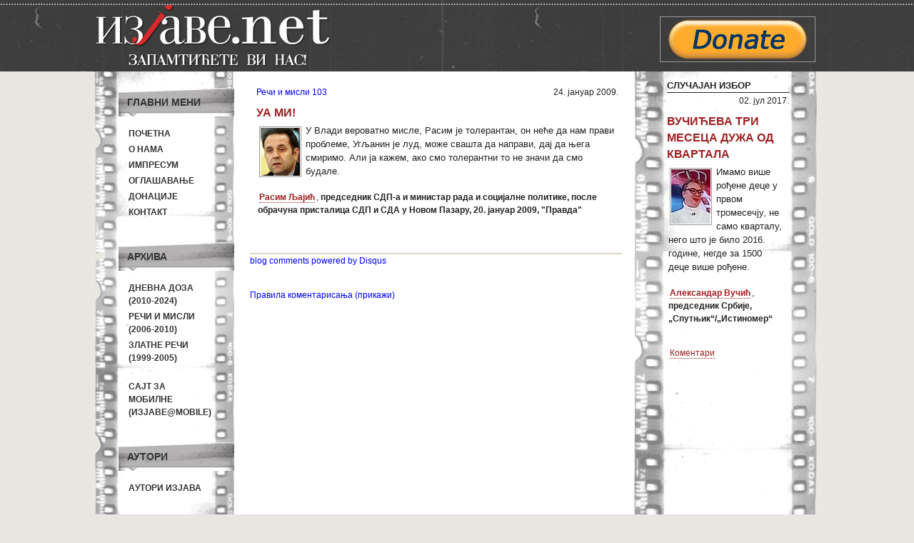

--- FILE ---
content_type: text/css; charset=utf-8
request_url: https://izjave.net/css/print.css
body_size: 386
content:
/* -----------------------------------------------------------------------


 Blueprint CSS Framework 0.9
 http://blueprintcss.org

   * Copyright (c) 2007-Present. See LICENSE for more info.
   * See README for instructions on how to use Blueprint.
   * For credits and origins, see AUTHORS.
   * This is a compressed file. See the sources in the 'src' directory.

----------------------------------------------------------------------- */

/* print.css */
body {line-height:1.5;font-family:"Helvetica Neue", Arial, Helvetica, sans-serif;color:#000;background:none;font-size:10pt;}
.container {background:none;}
hr {background:#ccc;color:#ccc;width:100%;height:2px;margin:2em 0;padding:0;border:none;}
hr.space {background:#fff;color:#fff;visibility:hidden;}
h1, h2, h3, h4, h5, h6 {font-family:"Helvetica Neue", Arial, "Lucida Grande", sans-serif;}
code {font:.9em "Courier New", Monaco, Courier, monospace;}
a img {border:none;}
p img.top {margin-top:0;}
blockquote {margin:1.5em;padding:1em;font-style:italic;font-size:.9em;}
.small {font-size:.9em;}
.large {font-size:1.1em;}
.quiet {color:#999;}
.hide {display:none;}
a:link, a:visited {background:transparent;font-weight:700;text-decoration:underline;}
a:link:after, a:visited:after {content:" (" attr(href) ")";font-size:90%;}